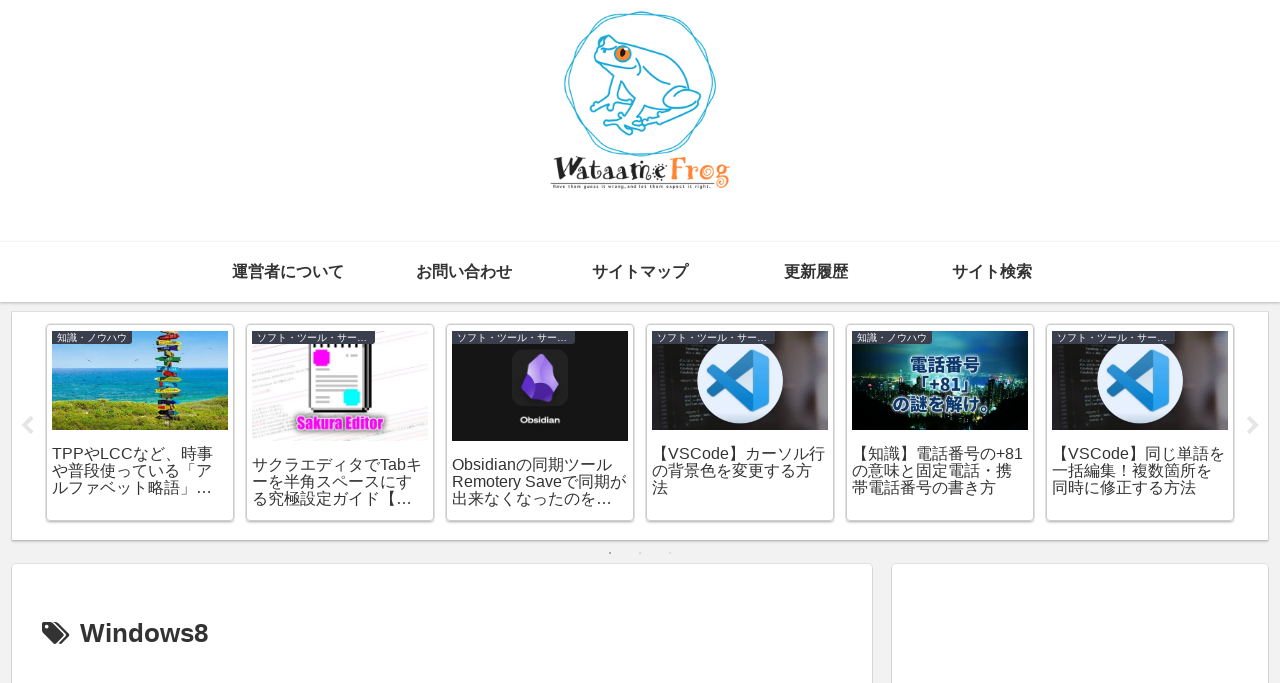

--- FILE ---
content_type: text/html; charset=utf-8
request_url: https://www.google.com/recaptcha/api2/aframe
body_size: 263
content:
<!DOCTYPE HTML><html><head><meta http-equiv="content-type" content="text/html; charset=UTF-8"></head><body><script nonce="t3a9VtcLrhecIppPBMusJQ">/** Anti-fraud and anti-abuse applications only. See google.com/recaptcha */ try{var clients={'sodar':'https://pagead2.googlesyndication.com/pagead/sodar?'};window.addEventListener("message",function(a){try{if(a.source===window.parent){var b=JSON.parse(a.data);var c=clients[b['id']];if(c){var d=document.createElement('img');d.src=c+b['params']+'&rc='+(localStorage.getItem("rc::a")?sessionStorage.getItem("rc::b"):"");window.document.body.appendChild(d);sessionStorage.setItem("rc::e",parseInt(sessionStorage.getItem("rc::e")||0)+1);localStorage.setItem("rc::h",'1769969661066');}}}catch(b){}});window.parent.postMessage("_grecaptcha_ready", "*");}catch(b){}</script></body></html>

--- FILE ---
content_type: application/javascript; charset=utf-8;
request_url: https://dalc.valuecommerce.com/app3?p=886270050&_s=https%3A%2F%2Fnodoame.net%2Farchives%2Ftag%2Fwindows8&vf=iVBORw0KGgoAAAANSUhEUgAAAAMAAAADCAYAAABWKLW%2FAAAAMElEQVQYV2NkFGP4n5E5nWFSYzYD4%2FlWof8fWPwZvBmXMDDu5ur6732ujmG5xg8GAAiVDkRPl4OMAAAAAElFTkSuQmCC
body_size: 1271
content:
vc_linkswitch_callback({"t":"697f97fc","r":"aX-X_AABiGwSv4lhCooAHwqKBtQc4w","ub":"aX%2BX%2BwACz4USv4lhCooFuwqKBtgIrQ%3D%3D","vcid":"vTTBrA1fdLKg2inqm1A-O14KjqaW14dVN3UzoBqf6Bep6OlLic0Vi9LqVnmg7G0x","vcpub":"0.100460","shopping.yahoo.co.jp":{"a":"2821580","m":"2201292","g":"423a548a8e"},"approach.yahoo.co.jp":{"a":"2821580","m":"2201292","g":"423a548a8e"},"www3.lenovo.com":{"a":"2680394","m":"218","g":"22a22974ab","sp":"cid%3Djp%3Aaffiliate%3Adsry7f"},"paypaystep.yahoo.co.jp":{"a":"2821580","m":"2201292","g":"423a548a8e"},"l":4,"paypaymall.yahoo.co.jp":{"a":"2821580","m":"2201292","g":"423a548a8e"},"p":886270050,"valuecommerce.ne.jp":{"a":"2803077","m":"4","g":"dfaad85f88"},"www.lenovo.com":{"a":"2680394","m":"218","g":"22a22974ab","sp":"cid%3Djp%3Aaffiliate%3Adsry7f"},"s":3092274,"valuecommerce.com":{"a":"2803077","m":"4","g":"dfaad85f88"},"mini-shopping.yahoo.co.jp":{"a":"2821580","m":"2201292","g":"423a548a8e"},"shopap.lenovo.com":{"a":"2680394","m":"218","g":"22a22974ab","sp":"cid%3Djp%3Aaffiliate%3Adsry7f"},"shopping.geocities.jp":{"a":"2821580","m":"2201292","g":"423a548a8e"},"beauty.rakuten.co.jp":{"a":"2762004","m":"3300516","g":"37acb0908e"},"vector.co.jp":{"a":"2425375","m":"2296205","g":"00db60f58e"}})

--- FILE ---
content_type: application/javascript; charset=utf-8
request_url: https://fundingchoicesmessages.google.com/f/AGSKWxUwPNYHpqrilCk46Kah4Ktu0L6uBnI1Z8hQta1RCFZMTGnhmDQqzt5u82hPDurnqX6VD-VVz9RqfGbJ-cAkO1ljrD0H_SMoj07upYc3S-ph4mEvnw4AfVB8WIlh0rIEnLuWhQHuJ2TivJoLkbtGTlDreaZ_SjX-skUN1YT2TE5kn4r0VJpVcVcLS0Qj/_/etology./links_sponsored_/click/ads_/repeat_adv./fetchJsAd.
body_size: -1289
content:
window['64d20e11-b58e-4523-ac40-893d90401121'] = true;